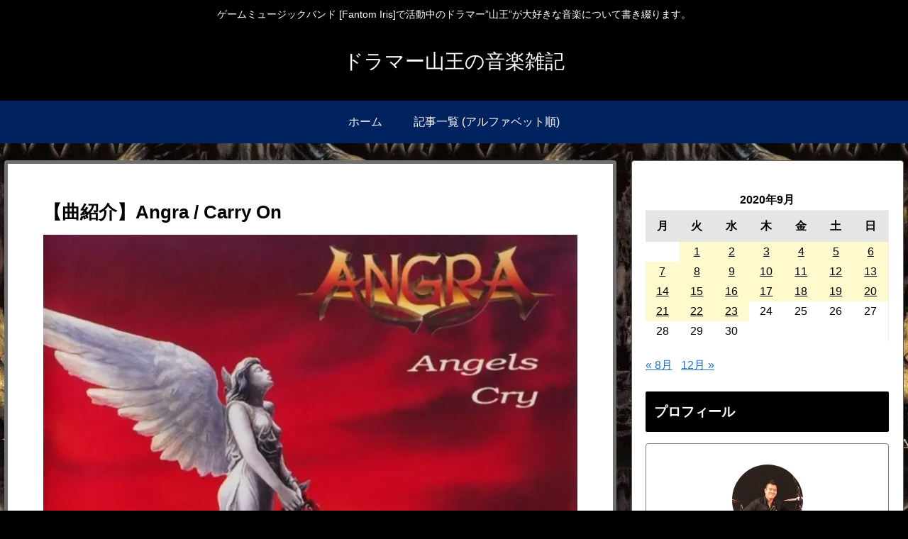

--- FILE ---
content_type: text/html; charset=utf-8
request_url: https://www.google.com/recaptcha/api2/aframe
body_size: 270
content:
<!DOCTYPE HTML><html><head><meta http-equiv="content-type" content="text/html; charset=UTF-8"></head><body><script nonce="0647rpCJqbTFjxzdTC08RQ">/** Anti-fraud and anti-abuse applications only. See google.com/recaptcha */ try{var clients={'sodar':'https://pagead2.googlesyndication.com/pagead/sodar?'};window.addEventListener("message",function(a){try{if(a.source===window.parent){var b=JSON.parse(a.data);var c=clients[b['id']];if(c){var d=document.createElement('img');d.src=c+b['params']+'&rc='+(localStorage.getItem("rc::a")?sessionStorage.getItem("rc::b"):"");window.document.body.appendChild(d);sessionStorage.setItem("rc::e",parseInt(sessionStorage.getItem("rc::e")||0)+1);localStorage.setItem("rc::h",'1768746954816');}}}catch(b){}});window.parent.postMessage("_grecaptcha_ready", "*");}catch(b){}</script></body></html>